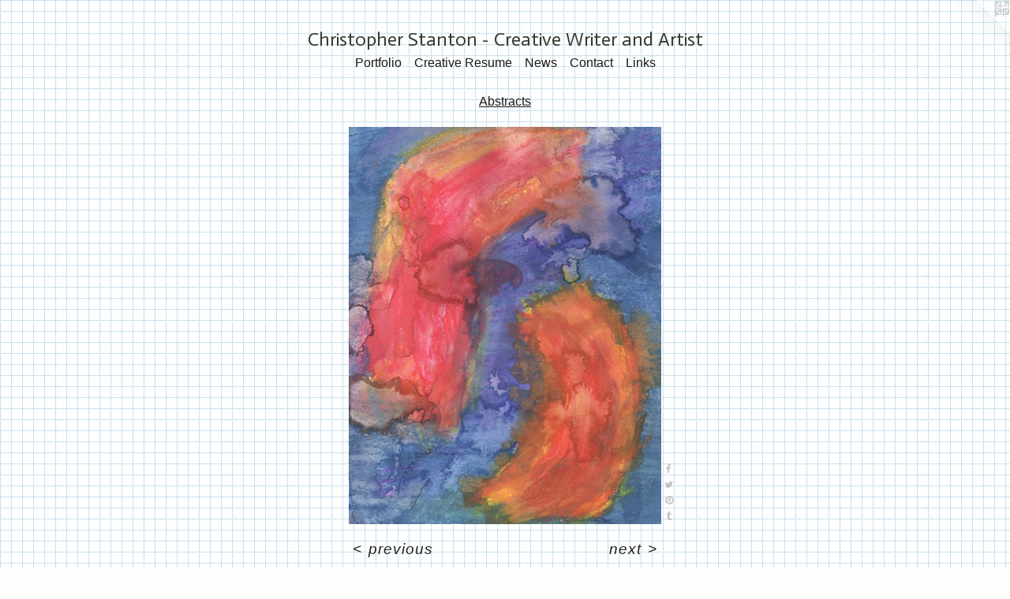

--- FILE ---
content_type: text/html;charset=utf-8
request_url: https://christopher-stanton.com/artwork/4833630-No.%2015.html
body_size: 4429
content:
<!doctype html><html class="no-js a-image mobile-title-align--center has-mobile-menu-icon--left l-simple p-artwork has-page-nav mobile-menu-align--center has-wall-text "><head><meta charset="utf-8" /><meta content="IE=edge" http-equiv="X-UA-Compatible" /><meta http-equiv="X-OPP-Site-Id" content="1195" /><meta http-equiv="X-OPP-Revision" content="6596" /><meta http-equiv="X-OPP-Locke-Environment" content="production" /><meta http-equiv="X-OPP-Locke-Release" content="v0.0.141" /><title>Christopher Stanton - Creative Writer and Artist</title><link rel="canonical" href="https://christopher-stanton.com/artwork/4833630-No%2e%2015.html" /><meta content="website" property="og:type" /><meta property="og:url" content="https://christopher-stanton.com/artwork/4833630-No%2e%2015.html" /><meta property="og:title" content="No. 15" /><meta content="width=device-width, initial-scale=1" name="viewport" /><link type="text/css" rel="stylesheet" href="//cdnjs.cloudflare.com/ajax/libs/normalize/3.0.2/normalize.min.css" /><link type="text/css" rel="stylesheet" media="only all" href="//maxcdn.bootstrapcdn.com/font-awesome/4.3.0/css/font-awesome.min.css" /><link type="text/css" rel="stylesheet" media="not all and (min-device-width: 600px) and (min-device-height: 600px)" href="/release/locke/production/v0.0.141/css/small.css" /><link type="text/css" rel="stylesheet" media="only all and (min-device-width: 600px) and (min-device-height: 600px)" href="/release/locke/production/v0.0.141/css/large-simple.css" /><link type="text/css" rel="stylesheet" media="not all and (min-device-width: 600px) and (min-device-height: 600px)" href="/r17689179450000006596/css/small-site.css" /><link type="text/css" rel="stylesheet" media="only all and (min-device-width: 600px) and (min-device-height: 600px)" href="/r17689179450000006596/css/large-site.css" /><link type="text/css" rel="stylesheet" media="only all and (min-device-width: 600px) and (min-device-height: 600px)" href="//fonts.googleapis.com/css?family=Actor:400" /><link type="text/css" rel="stylesheet" media="not all and (min-device-width: 600px) and (min-device-height: 600px)" href="//fonts.googleapis.com/css?family=Actor:400&amp;text=Christope%20San-vWdA" /><script>window.OPP = window.OPP || {};
OPP.modernMQ = 'only all';
OPP.smallMQ = 'not all and (min-device-width: 600px) and (min-device-height: 600px)';
OPP.largeMQ = 'only all and (min-device-width: 600px) and (min-device-height: 600px)';
OPP.downURI = '/x/1/9/5/1195/.down';
OPP.gracePeriodURI = '/x/1/9/5/1195/.grace_period';
OPP.imgL = function (img) {
  !window.lazySizes && img.onerror();
};
OPP.imgE = function (img) {
  img.onerror = img.onload = null;
  img.src = img.getAttribute('data-src');
  //img.srcset = img.getAttribute('data-srcset');
};</script><script src="/release/locke/production/v0.0.141/js/modernizr.js"></script><script src="/release/locke/production/v0.0.141/js/masonry.js"></script><script src="/release/locke/production/v0.0.141/js/respimage.js"></script><script src="/release/locke/production/v0.0.141/js/ls.aspectratio.js"></script><script src="/release/locke/production/v0.0.141/js/lazysizes.js"></script><script src="/release/locke/production/v0.0.141/js/large.js"></script><script src="/release/locke/production/v0.0.141/js/hammer.js"></script><script>if (!Modernizr.mq('only all')) { document.write('<link type="text/css" rel="stylesheet" href="/release/locke/production/v0.0.141/css/minimal.css">') }</script><style>.media-max-width {
  display: block;
}

@media (min-height: 4602px) {

  .media-max-width {
    max-width: 2529.0px;
  }

}

@media (max-height: 4602px) {

  .media-max-width {
    max-width: 54.94413407821229vh;
  }

}</style><!-- Global Site Tag (gtag.js) - Google Analytics --><script async="" src="https://www.googletagmanager.com/gtag/js?id=G-FWZ68G1SF4"></script><script>window.dataLayer = window.dataLayer || [];function gtag(){dataLayer.push(arguments)};gtag('js', new Date());gtag('config', 'G-FWZ68G1SF4');</script></head><body><a class=" logo hidden--small" href="http://otherpeoplespixels.com/ref/christopher-stanton.com" title="Website by OtherPeoplesPixels" target="_blank"></a><header id="header"><a class=" site-title" href="/home.html"><span class=" site-title-text u-break-word">Christopher Stanton - Creative Writer and Artist</span><div class=" site-title-media"></div></a><a id="mobile-menu-icon" class="mobile-menu-icon hidden--no-js hidden--large"><svg viewBox="0 0 21 17" width="21" height="17" fill="currentColor"><rect x="0" y="0" width="21" height="3" rx="0"></rect><rect x="0" y="7" width="21" height="3" rx="0"></rect><rect x="0" y="14" width="21" height="3" rx="0"></rect></svg></a></header><nav class=" hidden--large"><ul class=" site-nav"><li class="nav-item nav-home "><a class="nav-link " href="/home.html">Home</a></li><li class="nav-item expanded nav-museum "><a class="nav-link " href="/section/7201.html">Portfolio</a><ul><li class="nav-gallery nav-item expanded "><a class="nav-link " href="/artwork/4804382-About%20Me%20.html">About Me </a></li><li class="nav-gallery nav-item expanded "><a class="nav-link " href="/section/479880-New%20Stuff%21%20.html">New Stuff! </a></li><li class="nav-gallery nav-item expanded "><a class="nav-link " href="/section/480165-Show%20Pics%20and%20Publications.html">Show Pics</a></li><li class="nav-gallery nav-item expanded "><a class="nav-link " href="/section/542279-Dandelion%20Crossing%20.html">Dandelion Crossing </a></li><li class="nav-gallery nav-item expanded "><a class="nav-link " href="/section/146019-Nick%20Pope.html">Nick Pope</a></li><li class="nav-gallery nav-item expanded "><a class="nav-link " href="/section/497266-Novels%20and%20Short%20Stories%20.html">Kings of the Earth </a></li><li class="nav-gallery nav-item expanded "><a class="nav-link " href="/section/7303-Surfers.html">Surfers</a></li><li class="nav-gallery nav-item expanded "><a class="nav-link " href="/section/15586-The%20Island%20of%20Misfit%20Toys.html">The Island of Misfit Toys</a></li><li class="nav-gallery nav-item expanded "><a class="nav-link " href="/section/509894-LGBT%20Heroes.html">LGBT Heroes</a></li><li class="nav-gallery nav-item expanded "><a class="nav-link " href="/section/7304-Portraits.html">Portraits</a></li><li class="nav-gallery nav-item expanded "><a class="nav-link " href="/section/503510-Folks%20You%20May%20Know%20.html">Folks You May Know </a></li><li class="nav-gallery nav-item expanded "><a class="nav-link " href="/section/503277-Early%20Color%20Portraits%20%282004-05%29.html">Early Color Portraits (2004-05)</a></li><li class="nav-gallery nav-item expanded "><a class="nav-link " href="/section/502251-Black%20and%20White%20Portraits%20.html">Black and White Portraits</a></li><li class="nav-gallery nav-item expanded "><a class="nav-link " href="/section/455136-Wrestlers.html">Wrestlers</a></li><li class="nav-gallery nav-item expanded "><a class="nav-link " href="/section/110334-Figure%20Studies%20and%20Nudes.html">Figure Studies and Nudes</a></li><li class="nav-gallery nav-item expanded "><a class="nav-link " href="/section/490733-Landscapes%20.html">Landscapes</a></li><li class="nav-gallery nav-item expanded "><a class="nav-link " href="/section/230175-Rocky%20Paintings%20.html">Rocky Paintings </a></li><li class="nav-gallery nav-item expanded "><a class="nav-link " href="/section/359712-Jazz%20Singers%20and%20Musicians%20.html">Jazz Singers and Musicians </a></li><li class="nav-gallery nav-item expanded "><a class="nav-link " href="/section/469943-Tough%20Guys%20of%20Hockey.html">Tough Guys of Hockey</a></li><li class="nav-gallery nav-item expanded "><a class="nav-link " href="/section/97759-For%20My%20Father%2c%20Who%20Died%20in%20a%20Motocross%20Accident.html">For My Father, Who Died in a Motocross Accident</a></li><li class="nav-gallery nav-item expanded "><a class="selected nav-link " href="/section/7305-Abstracts.html">Abstracts</a></li><li class="nav-gallery nav-item expanded "><a class="nav-link " href="/section/511828-Large%20Abstracts%202006-07.html">Large Abstracts </a></li><li class="nav-gallery nav-item expanded "><a class="nav-link " href="/section/469122-Men%20of%201977.html">Men of 1977</a></li><li class="nav-gallery nav-item expanded "><a class="nav-link " href="/section/436582-Krombacher%20Ad%20Campaign.html">Krombacher Ad Campaign</a></li><li class="nav-gallery nav-item expanded "><a class="nav-link " href="/section/23531-Collaborations.html">Collaborations</a></li><li class="nav-gallery nav-item expanded "><a class="nav-link " href="/section/175209-Collaborations%20with%20Sesper.html">Collaborations with Sesper</a></li><li class="nav-gallery nav-item expanded "><a class="nav-link " href="/section/441133-Millennial%20Kingdom.html">Millennial Kingdom</a></li></ul></li><li class="nav-item nav-pdf1 "><a target="_blank" class="nav-link " href="//img-cache.oppcdn.com/fixed/1195/assets/p7dxqjYFyOm_NcjF.pdf">Creative Resume</a></li><li class="nav-news nav-item "><a class="nav-link " href="/news.html">News</a></li><li class="nav-item nav-contact "><a class="nav-link " href="/contact.html">Contact</a></li><li class="nav-links nav-item "><a class="nav-link " href="/links.html">Links</a></li></ul></nav><div class=" content"><nav class=" hidden--small" id="nav"><header><a class=" site-title" href="/home.html"><span class=" site-title-text u-break-word">Christopher Stanton - Creative Writer and Artist</span><div class=" site-title-media"></div></a></header><ul class=" site-nav"><li class="nav-item nav-home "><a class="nav-link " href="/home.html">Home</a></li><li class="nav-item expanded nav-museum "><a class="nav-link " href="/section/7201.html">Portfolio</a><ul><li class="nav-gallery nav-item expanded "><a class="nav-link " href="/artwork/4804382-About%20Me%20.html">About Me </a></li><li class="nav-gallery nav-item expanded "><a class="nav-link " href="/section/479880-New%20Stuff%21%20.html">New Stuff! </a></li><li class="nav-gallery nav-item expanded "><a class="nav-link " href="/section/480165-Show%20Pics%20and%20Publications.html">Show Pics</a></li><li class="nav-gallery nav-item expanded "><a class="nav-link " href="/section/542279-Dandelion%20Crossing%20.html">Dandelion Crossing </a></li><li class="nav-gallery nav-item expanded "><a class="nav-link " href="/section/146019-Nick%20Pope.html">Nick Pope</a></li><li class="nav-gallery nav-item expanded "><a class="nav-link " href="/section/497266-Novels%20and%20Short%20Stories%20.html">Kings of the Earth </a></li><li class="nav-gallery nav-item expanded "><a class="nav-link " href="/section/7303-Surfers.html">Surfers</a></li><li class="nav-gallery nav-item expanded "><a class="nav-link " href="/section/15586-The%20Island%20of%20Misfit%20Toys.html">The Island of Misfit Toys</a></li><li class="nav-gallery nav-item expanded "><a class="nav-link " href="/section/509894-LGBT%20Heroes.html">LGBT Heroes</a></li><li class="nav-gallery nav-item expanded "><a class="nav-link " href="/section/7304-Portraits.html">Portraits</a></li><li class="nav-gallery nav-item expanded "><a class="nav-link " href="/section/503510-Folks%20You%20May%20Know%20.html">Folks You May Know </a></li><li class="nav-gallery nav-item expanded "><a class="nav-link " href="/section/503277-Early%20Color%20Portraits%20%282004-05%29.html">Early Color Portraits (2004-05)</a></li><li class="nav-gallery nav-item expanded "><a class="nav-link " href="/section/502251-Black%20and%20White%20Portraits%20.html">Black and White Portraits</a></li><li class="nav-gallery nav-item expanded "><a class="nav-link " href="/section/455136-Wrestlers.html">Wrestlers</a></li><li class="nav-gallery nav-item expanded "><a class="nav-link " href="/section/110334-Figure%20Studies%20and%20Nudes.html">Figure Studies and Nudes</a></li><li class="nav-gallery nav-item expanded "><a class="nav-link " href="/section/490733-Landscapes%20.html">Landscapes</a></li><li class="nav-gallery nav-item expanded "><a class="nav-link " href="/section/230175-Rocky%20Paintings%20.html">Rocky Paintings </a></li><li class="nav-gallery nav-item expanded "><a class="nav-link " href="/section/359712-Jazz%20Singers%20and%20Musicians%20.html">Jazz Singers and Musicians </a></li><li class="nav-gallery nav-item expanded "><a class="nav-link " href="/section/469943-Tough%20Guys%20of%20Hockey.html">Tough Guys of Hockey</a></li><li class="nav-gallery nav-item expanded "><a class="nav-link " href="/section/97759-For%20My%20Father%2c%20Who%20Died%20in%20a%20Motocross%20Accident.html">For My Father, Who Died in a Motocross Accident</a></li><li class="nav-gallery nav-item expanded "><a class="selected nav-link " href="/section/7305-Abstracts.html">Abstracts</a></li><li class="nav-gallery nav-item expanded "><a class="nav-link " href="/section/511828-Large%20Abstracts%202006-07.html">Large Abstracts </a></li><li class="nav-gallery nav-item expanded "><a class="nav-link " href="/section/469122-Men%20of%201977.html">Men of 1977</a></li><li class="nav-gallery nav-item expanded "><a class="nav-link " href="/section/436582-Krombacher%20Ad%20Campaign.html">Krombacher Ad Campaign</a></li><li class="nav-gallery nav-item expanded "><a class="nav-link " href="/section/23531-Collaborations.html">Collaborations</a></li><li class="nav-gallery nav-item expanded "><a class="nav-link " href="/section/175209-Collaborations%20with%20Sesper.html">Collaborations with Sesper</a></li><li class="nav-gallery nav-item expanded "><a class="nav-link " href="/section/441133-Millennial%20Kingdom.html">Millennial Kingdom</a></li></ul></li><li class="nav-item nav-pdf1 "><a target="_blank" class="nav-link " href="//img-cache.oppcdn.com/fixed/1195/assets/p7dxqjYFyOm_NcjF.pdf">Creative Resume</a></li><li class="nav-news nav-item "><a class="nav-link " href="/news.html">News</a></li><li class="nav-item nav-contact "><a class="nav-link " href="/contact.html">Contact</a></li><li class="nav-links nav-item "><a class="nav-link " href="/links.html">Links</a></li></ul><footer><div class=" copyright">© CHRIS STANTON</div><div class=" credit"><a href="http://otherpeoplespixels.com/ref/christopher-stanton.com" target="_blank">Website by OtherPeoplesPixels</a></div></footer></nav><main id="main"><div class=" page clearfix media-max-width"><h1 class="parent-title title"><a href="/section/7201.html" class="root title-segment hidden--small">Portfolio</a><span class=" title-sep hidden--small"> &gt; </span><a class=" title-segment" href="/section/7305-Abstracts.html">Abstracts</a></h1><div class=" media-and-info"><div class=" page-media-wrapper media"><a class=" page-media" title="No. 15" href="/artwork/4833627-No%2e%2018.html" id="media"><img data-aspectratio="2529/3222" class="u-img " alt="Abstract painting and drawing by Christopher Stanton" src="//img-cache.oppcdn.com/fixed/1195/assets/IldiHWIGdhIVPFYX.jpg" srcset="//img-cache.oppcdn.com/img/v1.0/s:1195/t:QkxBTksrVEVYVCtIRVJF/p:12/g:tl/o:2.5/a:50/q:90/2529x3222-IldiHWIGdhIVPFYX.jpg/2529x3222/16d201a8cd20d97c1404c5f0a328410d.jpg 2529w,
//img-cache.oppcdn.com/img/v1.0/s:1195/t:QkxBTksrVEVYVCtIRVJF/p:12/g:tl/o:2.5/a:50/q:90/984x4096-IldiHWIGdhIVPFYX.jpg/984x1253/0d7512a0b51531f7553cec4f44e66dd9.jpg 984w,
//img-cache.oppcdn.com/img/v1.0/s:1195/t:QkxBTksrVEVYVCtIRVJF/p:12/g:tl/o:2.5/a:50/q:90/2520x1220-IldiHWIGdhIVPFYX.jpg/957x1220/45dc3df4cb87928b765ebf4d141b0ea2.jpg 957w,
//img-cache.oppcdn.com/img/v1.0/s:1195/t:QkxBTksrVEVYVCtIRVJF/p:12/g:tl/o:2.5/a:50/q:90/1640x830-IldiHWIGdhIVPFYX.jpg/651x830/36f7dacf3e0aeaac2f2ed19da2b3cf35.jpg 651w,
//img-cache.oppcdn.com/img/v1.0/s:1195/t:QkxBTksrVEVYVCtIRVJF/p:12/g:tl/o:2.5/a:50/q:90/640x4096-IldiHWIGdhIVPFYX.jpg/640x815/3f916b9dc677c72c8137dea86ff21542.jpg 640w,
//img-cache.oppcdn.com/img/v1.0/s:1195/t:QkxBTksrVEVYVCtIRVJF/p:12/g:tl/o:2.5/a:50/q:90/1400x720-IldiHWIGdhIVPFYX.jpg/565x720/ff2d5fd632489d85d142dab0a87b8346.jpg 565w,
//img-cache.oppcdn.com/img/v1.0/s:1195/t:QkxBTksrVEVYVCtIRVJF/p:12/g:tl/o:2.5/a:50/q:90/984x588-IldiHWIGdhIVPFYX.jpg/461x588/dcbe5110dd48bcdc0b353e1349e46623.jpg 461w,
//img-cache.oppcdn.com/fixed/1195/assets/IldiHWIGdhIVPFYX.jpg 376w" sizes="(max-device-width: 599px) 100vw,
(max-device-height: 599px) 100vw,
(max-width: 376px) 376px,
(max-height: 480px) 376px,
(max-width: 461px) 461px,
(max-height: 588px) 461px,
(max-width: 565px) 565px,
(max-height: 720px) 565px,
(max-width: 640px) 640px,
(max-height: 815px) 640px,
(max-width: 651px) 651px,
(max-height: 830px) 651px,
(max-width: 957px) 957px,
(max-height: 1220px) 957px,
(max-width: 984px) 984px,
(max-height: 1253px) 984px,
2529px" /></a><a class=" zoom-corner" style="display: none" id="zoom-corner"><span class=" zoom-icon fa fa-search-plus"></span></a><div class="share-buttons a2a_kit social-icons hidden--small" data-a2a-title="No. 15" data-a2a-url="https://christopher-stanton.com/artwork/4833630-No%2e%2015.html"><a class="u-img-link a2a_button_facebook share-button "><span class="facebook social-icon fa-facebook fa "></span></a><a class="u-img-link share-button a2a_button_twitter "><span class="twitter fa-twitter social-icon fa "></span></a><a class="u-img-link a2a_button_pinterest share-button "><span class="fa-pinterest social-icon pinterest fa "></span></a><a class="u-img-link a2a_button_tumblr share-button "><span class="fa-tumblr social-icon tumblr fa "></span></a></div></div><div class=" info border-color"><div class=" wall-text border-color"><div class=" wt-item wt-title">No. 15</div><div class=" wt-item wt-media">Water Soluble Crayon on Paper</div><div class=" wt-item wt-dimensions">8 1/2" by 11"</div><div class=" wt-item wt-date">June 2006</div><div class=" wt-item wt-price"><a class=" button" href="https://www.paypal.com/cgi-bin/webscr?amount=40.00&amp;bn=PP-BuyNowBF&amp;business=cobbler3%40yahoo.com&amp;cancel_return=%2Fartwork%2F4833630-No%252e%252015.html&amp;charset=ISO&amp;cmd=_xclick&amp;currency_code=USD&amp;item_name=No.%2015&amp;item_number=No.%2015&amp;return=%2Fartwork%2F4833630-No%252e%252015.html" rel="nofollow">$40</a></div></div><div class=" page-nav hidden--small border-color clearfix"><a class=" prev" id="artwork-prev" href="/artwork/4833640-Dapple%20No%2e%20709.html">&lt; <span class=" m-hover-show">previous</span></a> <a class=" next" id="artwork-next" href="/artwork/4833627-No%2e%2018.html"><span class=" m-hover-show">next</span> &gt;</a></div></div></div><div class="share-buttons a2a_kit social-icons hidden--large" data-a2a-title="No. 15" data-a2a-url="https://christopher-stanton.com/artwork/4833630-No%2e%2015.html"><a class="u-img-link a2a_button_facebook share-button "><span class="facebook social-icon fa-facebook fa "></span></a><a class="u-img-link share-button a2a_button_twitter "><span class="twitter fa-twitter social-icon fa "></span></a><a class="u-img-link a2a_button_pinterest share-button "><span class="fa-pinterest social-icon pinterest fa "></span></a><a class="u-img-link a2a_button_tumblr share-button "><span class="fa-tumblr social-icon tumblr fa "></span></a></div></div></main></div><footer><div class=" copyright">© CHRIS STANTON</div><div class=" credit"><a href="http://otherpeoplespixels.com/ref/christopher-stanton.com" target="_blank">Website by OtherPeoplesPixels</a></div></footer><div class=" modal zoom-modal" style="display: none" id="zoom-modal"><style>@media (min-aspect-ratio: 281/358) {

  .zoom-media {
    width: auto;
    max-height: 3222px;
    height: 100%;
  }

}

@media (max-aspect-ratio: 281/358) {

  .zoom-media {
    height: auto;
    max-width: 2529px;
    width: 100%;
  }

}
@supports (object-fit: contain) {
  img.zoom-media {
    object-fit: contain;
    width: 100%;
    height: 100%;
    max-width: 2529px;
    max-height: 3222px;
  }
}</style><div class=" zoom-media-wrapper"><img onerror="OPP.imgE(this);" onload="OPP.imgL(this);" data-src="//img-cache.oppcdn.com/fixed/1195/assets/IldiHWIGdhIVPFYX.jpg" data-srcset="//img-cache.oppcdn.com/img/v1.0/s:1195/t:QkxBTksrVEVYVCtIRVJF/p:12/g:tl/o:2.5/a:50/q:90/2529x3222-IldiHWIGdhIVPFYX.jpg/2529x3222/16d201a8cd20d97c1404c5f0a328410d.jpg 2529w,
//img-cache.oppcdn.com/img/v1.0/s:1195/t:QkxBTksrVEVYVCtIRVJF/p:12/g:tl/o:2.5/a:50/q:90/984x4096-IldiHWIGdhIVPFYX.jpg/984x1253/0d7512a0b51531f7553cec4f44e66dd9.jpg 984w,
//img-cache.oppcdn.com/img/v1.0/s:1195/t:QkxBTksrVEVYVCtIRVJF/p:12/g:tl/o:2.5/a:50/q:90/2520x1220-IldiHWIGdhIVPFYX.jpg/957x1220/45dc3df4cb87928b765ebf4d141b0ea2.jpg 957w,
//img-cache.oppcdn.com/img/v1.0/s:1195/t:QkxBTksrVEVYVCtIRVJF/p:12/g:tl/o:2.5/a:50/q:90/1640x830-IldiHWIGdhIVPFYX.jpg/651x830/36f7dacf3e0aeaac2f2ed19da2b3cf35.jpg 651w,
//img-cache.oppcdn.com/img/v1.0/s:1195/t:QkxBTksrVEVYVCtIRVJF/p:12/g:tl/o:2.5/a:50/q:90/640x4096-IldiHWIGdhIVPFYX.jpg/640x815/3f916b9dc677c72c8137dea86ff21542.jpg 640w,
//img-cache.oppcdn.com/img/v1.0/s:1195/t:QkxBTksrVEVYVCtIRVJF/p:12/g:tl/o:2.5/a:50/q:90/1400x720-IldiHWIGdhIVPFYX.jpg/565x720/ff2d5fd632489d85d142dab0a87b8346.jpg 565w,
//img-cache.oppcdn.com/img/v1.0/s:1195/t:QkxBTksrVEVYVCtIRVJF/p:12/g:tl/o:2.5/a:50/q:90/984x588-IldiHWIGdhIVPFYX.jpg/461x588/dcbe5110dd48bcdc0b353e1349e46623.jpg 461w,
//img-cache.oppcdn.com/fixed/1195/assets/IldiHWIGdhIVPFYX.jpg 376w" data-sizes="(max-device-width: 599px) 100vw,
(max-device-height: 599px) 100vw,
(max-width: 376px) 376px,
(max-height: 480px) 376px,
(max-width: 461px) 461px,
(max-height: 588px) 461px,
(max-width: 565px) 565px,
(max-height: 720px) 565px,
(max-width: 640px) 640px,
(max-height: 815px) 640px,
(max-width: 651px) 651px,
(max-height: 830px) 651px,
(max-width: 957px) 957px,
(max-height: 1220px) 957px,
(max-width: 984px) 984px,
(max-height: 1253px) 984px,
2529px" class="zoom-media lazyload hidden--no-js " alt="Abstract painting and drawing by Christopher Stanton" /><noscript><img class="zoom-media " alt="Abstract painting and drawing by Christopher Stanton" src="//img-cache.oppcdn.com/fixed/1195/assets/IldiHWIGdhIVPFYX.jpg" /></noscript></div></div><div class=" offline"></div><script src="/release/locke/production/v0.0.141/js/small.js"></script><script src="/release/locke/production/v0.0.141/js/artwork.js"></script><script>var a2a_config = a2a_config || {};a2a_config.prioritize = ['facebook','twitter','linkedin','googleplus','pinterest','instagram','tumblr','share'];a2a_config.onclick = 1;(function(){  var a = document.createElement('script');  a.type = 'text/javascript'; a.async = true;  a.src = '//static.addtoany.com/menu/page.js';  document.getElementsByTagName('head')[0].appendChild(a);})();</script><script>window.oppa=window.oppa||function(){(oppa.q=oppa.q||[]).push(arguments)};oppa('config','pathname','production/v0.0.141/1195');oppa('set','g','true');oppa('set','l','simple');oppa('set','p','artwork');oppa('set','a','image');oppa('rect','m','media','');oppa('send');</script><script async="" src="/release/locke/production/v0.0.141/js/analytics.js"></script><script src="https://otherpeoplespixels.com/static/enable-preview.js"></script></body></html>

--- FILE ---
content_type: text/css;charset=utf-8
request_url: https://christopher-stanton.com/r17689179450000006596/css/large-site.css
body_size: 541
content:
body {
  background-color: #FEFFFD;
  font-weight: normal;
  font-style: normal;
  font-family: "Verdana", "Geneva", sans-serif;
}

body {
  color: #22241e;
}

main a {
  color: #a00d58;
}

main a:hover {
  text-decoration: underline;
  color: #cf1172;
}

main a:visited {
  color: #cf1172;
}

.site-title, .mobile-menu-icon {
  color: #363c2f;
}

.site-nav, .mobile-menu-link, nav:before, nav:after {
  color: #1b1818;
}

.site-nav a {
  color: #1b1818;
}

.site-nav a:hover {
  text-decoration: none;
  color: #363030;
}

.site-nav a:visited {
  color: #1b1818;
}

.site-nav a.selected {
  color: #363030;
}

.site-nav:hover a.selected {
  color: #1b1818;
}

footer {
  color: #d6d6d6;
}

footer a {
  color: #a00d58;
}

footer a:hover {
  text-decoration: underline;
  color: #cf1172;
}

footer a:visited {
  color: #cf1172;
}

.title, .news-item-title, .flex-page-title {
  color: #1b1818;
}

.title a {
  color: #1b1818;
}

.title a:hover {
  text-decoration: none;
  color: #363030;
}

.title a:visited {
  color: #1b1818;
}

.hr, .hr-before:before, .hr-after:after, .hr-before--small:before, .hr-before--large:before, .hr-after--small:after, .hr-after--large:after {
  border-top-color: #8b927c;
}

.button {
  background: #a00d58;
  color: #FEFFFD;
}

.social-icon {
  background-color: #22241e;
  color: #FEFFFD;
}

.welcome-modal {
  background-color: #FFFFFF;
}

.share-button .social-icon {
  color: #22241e;
}

body {
  background-image: url(//static.otherpeoplespixels.com/images/backgrounds/grid1-2.jpg);
}

.site-title {
  font-family: "Actor", sans-serif;
  font-style: normal;
  font-weight: 400;
}

.site-nav {
  font-family: "Verdana", "Geneva", sans-serif;
  font-style: normal;
  font-weight: 400;
}

.section-title, .parent-title, .news-item-title, .link-name, .preview-placeholder, .preview-image, .flex-page-title {
  font-family: "Verdana", "Geneva", sans-serif;
  font-style: normal;
  font-weight: 400;
}

body {
  font-size: 19px;
}

.site-title {
  font-size: 24px;
}

.site-nav {
  font-size: 16px;
}

.title, .news-item-title, .link-name, .flex-page-title {
  font-size: 16px;
}

.border-color {
  border-color: hsla(80, 9.090909%, 12.941176%, 0.2);
}

.p-artwork .page-nav a {
  color: #22241e;
}

.p-artwork .page-nav a:hover {
  text-decoration: none;
  color: #22241e;
}

.p-artwork .page-nav a:visited {
  color: #22241e;
}

.wordy {
  text-align: left;
}